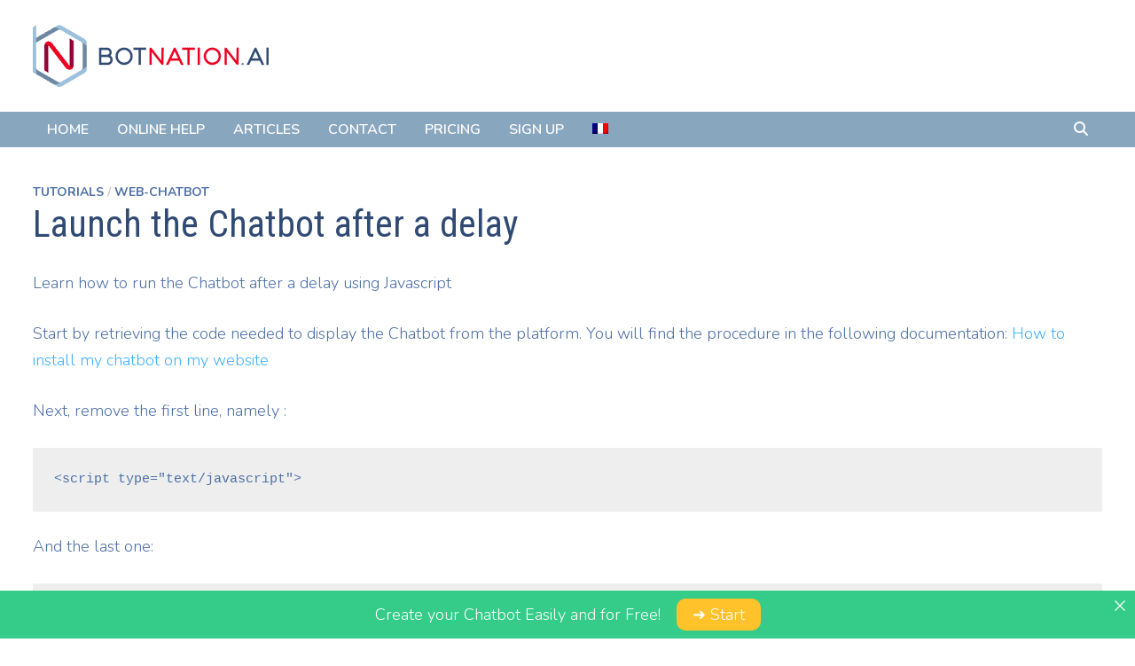

--- FILE ---
content_type: text/html; charset=UTF-8
request_url: https://botnation.ai/support/en/launch-the-chatbot-after-a-delay/
body_size: 13238
content:
<!doctype html>
<html lang="en-US">
<head>
	<meta charset="UTF-8">
	<meta name="viewport" content="width=device-width, initial-scale=1">
	<link rel="profile" href="https://gmpg.org/xfn/11">

	<meta name='robots' content='index, follow, max-image-preview:large, max-snippet:-1, max-video-preview:-1' />

	<!-- This site is optimized with the Yoast SEO plugin v26.8 - https://yoast.com/product/yoast-seo-wordpress/ -->
	<title>Launch the Chatbot after a delay - Botnation - Support</title>
	<link rel="canonical" href="https://botnation.ai/support/en/launch-the-chatbot-after-a-delay/" />
	<meta property="og:locale" content="en_US" />
	<meta property="og:type" content="article" />
	<meta property="og:title" content="Launch the Chatbot after a delay - Botnation - Support" />
	<meta property="og:description" content="Learn how to run the Chatbot after a delay using Javascript Start by retrieving the code needed to display the Chatbot from the platform. You will find the procedure in &hellip;" />
	<meta property="og:url" content="https://botnation.ai/support/en/launch-the-chatbot-after-a-delay/" />
	<meta property="og:site_name" content="Botnation - Support" />
	<meta property="article:published_time" content="2023-07-25T09:13:09+00:00" />
	<meta property="article:modified_time" content="2023-07-25T09:15:49+00:00" />
	<meta name="author" content="Cédric" />
	<meta name="twitter:card" content="summary_large_image" />
	<meta name="twitter:label1" content="Written by" />
	<meta name="twitter:data1" content="Cédric" />
	<meta name="twitter:label2" content="Est. reading time" />
	<meta name="twitter:data2" content="1 minute" />
	<script type="application/ld+json" class="yoast-schema-graph">{"@context":"https://schema.org","@graph":[{"@type":"Article","@id":"https://botnation.ai/support/en/launch-the-chatbot-after-a-delay/#article","isPartOf":{"@id":"https://botnation.ai/support/en/launch-the-chatbot-after-a-delay/"},"author":{"name":"Cédric","@id":"https://botnation.ai/support/en/#/schema/person/67a034edcfa41939eeba85363198b476"},"headline":"Launch the Chatbot after a delay","datePublished":"2023-07-25T09:13:09+00:00","dateModified":"2023-07-25T09:15:49+00:00","mainEntityOfPage":{"@id":"https://botnation.ai/support/en/launch-the-chatbot-after-a-delay/"},"wordCount":125,"publisher":{"@id":"https://botnation.ai/support/en/#organization"},"articleSection":["Tutorials","Web-Chatbot"],"inLanguage":"en-US"},{"@type":"WebPage","@id":"https://botnation.ai/support/en/launch-the-chatbot-after-a-delay/","url":"https://botnation.ai/support/en/launch-the-chatbot-after-a-delay/","name":"Launch the Chatbot after a delay - Botnation - Support","isPartOf":{"@id":"https://botnation.ai/support/en/#website"},"datePublished":"2023-07-25T09:13:09+00:00","dateModified":"2023-07-25T09:15:49+00:00","breadcrumb":{"@id":"https://botnation.ai/support/en/launch-the-chatbot-after-a-delay/#breadcrumb"},"inLanguage":"en-US","potentialAction":[{"@type":"ReadAction","target":["https://botnation.ai/support/en/launch-the-chatbot-after-a-delay/"]}]},{"@type":"BreadcrumbList","@id":"https://botnation.ai/support/en/launch-the-chatbot-after-a-delay/#breadcrumb","itemListElement":[{"@type":"ListItem","position":1,"name":"Home","item":"https://botnation.ai/support/en/"},{"@type":"ListItem","position":2,"name":"Launch the Chatbot after a delay"}]},{"@type":"WebSite","@id":"https://botnation.ai/support/en/#website","url":"https://botnation.ai/support/en/","name":"Botnation - Support","description":"","publisher":{"@id":"https://botnation.ai/support/en/#organization"},"potentialAction":[{"@type":"SearchAction","target":{"@type":"EntryPoint","urlTemplate":"https://botnation.ai/support/en/?s={search_term_string}"},"query-input":{"@type":"PropertyValueSpecification","valueRequired":true,"valueName":"search_term_string"}}],"inLanguage":"en-US"},{"@type":"Organization","@id":"https://botnation.ai/support/en/#organization","name":"Botnation - Support","url":"https://botnation.ai/support/en/","logo":{"@type":"ImageObject","inLanguage":"en-US","@id":"https://botnation.ai/support/en/#/schema/logo/image/","url":"https://botnation.ai/support/wp-content/uploads/2022/08/botnation-mini.png","contentUrl":"https://botnation.ai/support/wp-content/uploads/2022/08/botnation-mini.png","width":266,"height":70,"caption":"Botnation - Support"},"image":{"@id":"https://botnation.ai/support/en/#/schema/logo/image/"}},{"@type":"Person","@id":"https://botnation.ai/support/en/#/schema/person/67a034edcfa41939eeba85363198b476","name":"Cédric","image":{"@type":"ImageObject","inLanguage":"en-US","@id":"https://botnation.ai/support/en/#/schema/person/image/","url":"https://secure.gravatar.com/avatar/322865657f9976e3163135ea3b63e3f8d2561e595fa3beed7c05d6dbf58c0130?s=96&d=mm&r=g","contentUrl":"https://secure.gravatar.com/avatar/322865657f9976e3163135ea3b63e3f8d2561e595fa3beed7c05d6dbf58c0130?s=96&d=mm&r=g","caption":"Cédric"}}]}</script>
	<!-- / Yoast SEO plugin. -->


<link rel='dns-prefetch' href='//botnation.ai' />
<link rel='dns-prefetch' href='//fonts.googleapis.com' />
<link rel="alternate" type="application/rss+xml" title="Botnation - Support &raquo; Feed" href="https://botnation.ai/support/en/feed/" />
<link rel="alternate" type="application/rss+xml" title="Botnation - Support &raquo; Comments Feed" href="https://botnation.ai/support/en/comments/feed/" />
<link rel="alternate" title="oEmbed (JSON)" type="application/json+oembed" href="https://botnation.ai/support/en/wp-json/oembed/1.0/embed?url=https%3A%2F%2Fbotnation.ai%2Fsupport%2Fen%2Flaunch-the-chatbot-after-a-delay%2F" />
<link rel="alternate" title="oEmbed (XML)" type="text/xml+oembed" href="https://botnation.ai/support/en/wp-json/oembed/1.0/embed?url=https%3A%2F%2Fbotnation.ai%2Fsupport%2Fen%2Flaunch-the-chatbot-after-a-delay%2F&#038;format=xml" />
<style id='wp-img-auto-sizes-contain-inline-css' type='text/css'>
img:is([sizes=auto i],[sizes^="auto," i]){contain-intrinsic-size:3000px 1500px}
/*# sourceURL=wp-img-auto-sizes-contain-inline-css */
</style>
<style id='wp-emoji-styles-inline-css' type='text/css'>

	img.wp-smiley, img.emoji {
		display: inline !important;
		border: none !important;
		box-shadow: none !important;
		height: 1em !important;
		width: 1em !important;
		margin: 0 0.07em !important;
		vertical-align: -0.1em !important;
		background: none !important;
		padding: 0 !important;
	}
/*# sourceURL=wp-emoji-styles-inline-css */
</style>
<link rel='stylesheet' id='wp-block-library-css' href='https://botnation.ai/support/wp-includes/css/dist/block-library/style.min.css?ver=6.9' type='text/css' media='all' />
<style id='wp-block-table-inline-css' type='text/css'>
.wp-block-table{overflow-x:auto}.wp-block-table table{border-collapse:collapse;width:100%}.wp-block-table thead{border-bottom:3px solid}.wp-block-table tfoot{border-top:3px solid}.wp-block-table td,.wp-block-table th{border:1px solid;padding:.5em}.wp-block-table .has-fixed-layout{table-layout:fixed;width:100%}.wp-block-table .has-fixed-layout td,.wp-block-table .has-fixed-layout th{word-break:break-word}.wp-block-table.aligncenter,.wp-block-table.alignleft,.wp-block-table.alignright{display:table;width:auto}.wp-block-table.aligncenter td,.wp-block-table.aligncenter th,.wp-block-table.alignleft td,.wp-block-table.alignleft th,.wp-block-table.alignright td,.wp-block-table.alignright th{word-break:break-word}.wp-block-table .has-subtle-light-gray-background-color{background-color:#f3f4f5}.wp-block-table .has-subtle-pale-green-background-color{background-color:#e9fbe5}.wp-block-table .has-subtle-pale-blue-background-color{background-color:#e7f5fe}.wp-block-table .has-subtle-pale-pink-background-color{background-color:#fcf0ef}.wp-block-table.is-style-stripes{background-color:initial;border-collapse:inherit;border-spacing:0}.wp-block-table.is-style-stripes tbody tr:nth-child(odd){background-color:#f0f0f0}.wp-block-table.is-style-stripes.has-subtle-light-gray-background-color tbody tr:nth-child(odd){background-color:#f3f4f5}.wp-block-table.is-style-stripes.has-subtle-pale-green-background-color tbody tr:nth-child(odd){background-color:#e9fbe5}.wp-block-table.is-style-stripes.has-subtle-pale-blue-background-color tbody tr:nth-child(odd){background-color:#e7f5fe}.wp-block-table.is-style-stripes.has-subtle-pale-pink-background-color tbody tr:nth-child(odd){background-color:#fcf0ef}.wp-block-table.is-style-stripes td,.wp-block-table.is-style-stripes th{border-color:#0000}.wp-block-table.is-style-stripes{border-bottom:1px solid #f0f0f0}.wp-block-table .has-border-color td,.wp-block-table .has-border-color th,.wp-block-table .has-border-color tr,.wp-block-table .has-border-color>*{border-color:inherit}.wp-block-table table[style*=border-top-color] tr:first-child,.wp-block-table table[style*=border-top-color] tr:first-child td,.wp-block-table table[style*=border-top-color] tr:first-child th,.wp-block-table table[style*=border-top-color]>*,.wp-block-table table[style*=border-top-color]>* td,.wp-block-table table[style*=border-top-color]>* th{border-top-color:inherit}.wp-block-table table[style*=border-top-color] tr:not(:first-child){border-top-color:initial}.wp-block-table table[style*=border-right-color] td:last-child,.wp-block-table table[style*=border-right-color] th,.wp-block-table table[style*=border-right-color] tr,.wp-block-table table[style*=border-right-color]>*{border-right-color:inherit}.wp-block-table table[style*=border-bottom-color] tr:last-child,.wp-block-table table[style*=border-bottom-color] tr:last-child td,.wp-block-table table[style*=border-bottom-color] tr:last-child th,.wp-block-table table[style*=border-bottom-color]>*,.wp-block-table table[style*=border-bottom-color]>* td,.wp-block-table table[style*=border-bottom-color]>* th{border-bottom-color:inherit}.wp-block-table table[style*=border-bottom-color] tr:not(:last-child){border-bottom-color:initial}.wp-block-table table[style*=border-left-color] td:first-child,.wp-block-table table[style*=border-left-color] th,.wp-block-table table[style*=border-left-color] tr,.wp-block-table table[style*=border-left-color]>*{border-left-color:inherit}.wp-block-table table[style*=border-style] td,.wp-block-table table[style*=border-style] th,.wp-block-table table[style*=border-style] tr,.wp-block-table table[style*=border-style]>*{border-style:inherit}.wp-block-table table[style*=border-width] td,.wp-block-table table[style*=border-width] th,.wp-block-table table[style*=border-width] tr,.wp-block-table table[style*=border-width]>*{border-style:inherit;border-width:inherit}
/*# sourceURL=https://botnation.ai/support/wp-includes/blocks/table/style.min.css */
</style>
<style id='wp-block-table-theme-inline-css' type='text/css'>
.wp-block-table{margin:0 0 1em}.wp-block-table td,.wp-block-table th{word-break:normal}.wp-block-table :where(figcaption){color:#555;font-size:13px;text-align:center}.is-dark-theme .wp-block-table :where(figcaption){color:#ffffffa6}
/*# sourceURL=https://botnation.ai/support/wp-includes/blocks/table/theme.min.css */
</style>
<style id='global-styles-inline-css' type='text/css'>
:root{--wp--preset--aspect-ratio--square: 1;--wp--preset--aspect-ratio--4-3: 4/3;--wp--preset--aspect-ratio--3-4: 3/4;--wp--preset--aspect-ratio--3-2: 3/2;--wp--preset--aspect-ratio--2-3: 2/3;--wp--preset--aspect-ratio--16-9: 16/9;--wp--preset--aspect-ratio--9-16: 9/16;--wp--preset--color--black: #000000;--wp--preset--color--cyan-bluish-gray: #abb8c3;--wp--preset--color--white: #ffffff;--wp--preset--color--pale-pink: #f78da7;--wp--preset--color--vivid-red: #cf2e2e;--wp--preset--color--luminous-vivid-orange: #ff6900;--wp--preset--color--luminous-vivid-amber: #fcb900;--wp--preset--color--light-green-cyan: #7bdcb5;--wp--preset--color--vivid-green-cyan: #00d084;--wp--preset--color--pale-cyan-blue: #8ed1fc;--wp--preset--color--vivid-cyan-blue: #0693e3;--wp--preset--color--vivid-purple: #9b51e0;--wp--preset--gradient--vivid-cyan-blue-to-vivid-purple: linear-gradient(135deg,rgb(6,147,227) 0%,rgb(155,81,224) 100%);--wp--preset--gradient--light-green-cyan-to-vivid-green-cyan: linear-gradient(135deg,rgb(122,220,180) 0%,rgb(0,208,130) 100%);--wp--preset--gradient--luminous-vivid-amber-to-luminous-vivid-orange: linear-gradient(135deg,rgb(252,185,0) 0%,rgb(255,105,0) 100%);--wp--preset--gradient--luminous-vivid-orange-to-vivid-red: linear-gradient(135deg,rgb(255,105,0) 0%,rgb(207,46,46) 100%);--wp--preset--gradient--very-light-gray-to-cyan-bluish-gray: linear-gradient(135deg,rgb(238,238,238) 0%,rgb(169,184,195) 100%);--wp--preset--gradient--cool-to-warm-spectrum: linear-gradient(135deg,rgb(74,234,220) 0%,rgb(151,120,209) 20%,rgb(207,42,186) 40%,rgb(238,44,130) 60%,rgb(251,105,98) 80%,rgb(254,248,76) 100%);--wp--preset--gradient--blush-light-purple: linear-gradient(135deg,rgb(255,206,236) 0%,rgb(152,150,240) 100%);--wp--preset--gradient--blush-bordeaux: linear-gradient(135deg,rgb(254,205,165) 0%,rgb(254,45,45) 50%,rgb(107,0,62) 100%);--wp--preset--gradient--luminous-dusk: linear-gradient(135deg,rgb(255,203,112) 0%,rgb(199,81,192) 50%,rgb(65,88,208) 100%);--wp--preset--gradient--pale-ocean: linear-gradient(135deg,rgb(255,245,203) 0%,rgb(182,227,212) 50%,rgb(51,167,181) 100%);--wp--preset--gradient--electric-grass: linear-gradient(135deg,rgb(202,248,128) 0%,rgb(113,206,126) 100%);--wp--preset--gradient--midnight: linear-gradient(135deg,rgb(2,3,129) 0%,rgb(40,116,252) 100%);--wp--preset--font-size--small: 13px;--wp--preset--font-size--medium: 20px;--wp--preset--font-size--large: 36px;--wp--preset--font-size--x-large: 42px;--wp--preset--spacing--20: 0.44rem;--wp--preset--spacing--30: 0.67rem;--wp--preset--spacing--40: 1rem;--wp--preset--spacing--50: 1.5rem;--wp--preset--spacing--60: 2.25rem;--wp--preset--spacing--70: 3.38rem;--wp--preset--spacing--80: 5.06rem;--wp--preset--shadow--natural: 6px 6px 9px rgba(0, 0, 0, 0.2);--wp--preset--shadow--deep: 12px 12px 50px rgba(0, 0, 0, 0.4);--wp--preset--shadow--sharp: 6px 6px 0px rgba(0, 0, 0, 0.2);--wp--preset--shadow--outlined: 6px 6px 0px -3px rgb(255, 255, 255), 6px 6px rgb(0, 0, 0);--wp--preset--shadow--crisp: 6px 6px 0px rgb(0, 0, 0);}:where(.is-layout-flex){gap: 0.5em;}:where(.is-layout-grid){gap: 0.5em;}body .is-layout-flex{display: flex;}.is-layout-flex{flex-wrap: wrap;align-items: center;}.is-layout-flex > :is(*, div){margin: 0;}body .is-layout-grid{display: grid;}.is-layout-grid > :is(*, div){margin: 0;}:where(.wp-block-columns.is-layout-flex){gap: 2em;}:where(.wp-block-columns.is-layout-grid){gap: 2em;}:where(.wp-block-post-template.is-layout-flex){gap: 1.25em;}:where(.wp-block-post-template.is-layout-grid){gap: 1.25em;}.has-black-color{color: var(--wp--preset--color--black) !important;}.has-cyan-bluish-gray-color{color: var(--wp--preset--color--cyan-bluish-gray) !important;}.has-white-color{color: var(--wp--preset--color--white) !important;}.has-pale-pink-color{color: var(--wp--preset--color--pale-pink) !important;}.has-vivid-red-color{color: var(--wp--preset--color--vivid-red) !important;}.has-luminous-vivid-orange-color{color: var(--wp--preset--color--luminous-vivid-orange) !important;}.has-luminous-vivid-amber-color{color: var(--wp--preset--color--luminous-vivid-amber) !important;}.has-light-green-cyan-color{color: var(--wp--preset--color--light-green-cyan) !important;}.has-vivid-green-cyan-color{color: var(--wp--preset--color--vivid-green-cyan) !important;}.has-pale-cyan-blue-color{color: var(--wp--preset--color--pale-cyan-blue) !important;}.has-vivid-cyan-blue-color{color: var(--wp--preset--color--vivid-cyan-blue) !important;}.has-vivid-purple-color{color: var(--wp--preset--color--vivid-purple) !important;}.has-black-background-color{background-color: var(--wp--preset--color--black) !important;}.has-cyan-bluish-gray-background-color{background-color: var(--wp--preset--color--cyan-bluish-gray) !important;}.has-white-background-color{background-color: var(--wp--preset--color--white) !important;}.has-pale-pink-background-color{background-color: var(--wp--preset--color--pale-pink) !important;}.has-vivid-red-background-color{background-color: var(--wp--preset--color--vivid-red) !important;}.has-luminous-vivid-orange-background-color{background-color: var(--wp--preset--color--luminous-vivid-orange) !important;}.has-luminous-vivid-amber-background-color{background-color: var(--wp--preset--color--luminous-vivid-amber) !important;}.has-light-green-cyan-background-color{background-color: var(--wp--preset--color--light-green-cyan) !important;}.has-vivid-green-cyan-background-color{background-color: var(--wp--preset--color--vivid-green-cyan) !important;}.has-pale-cyan-blue-background-color{background-color: var(--wp--preset--color--pale-cyan-blue) !important;}.has-vivid-cyan-blue-background-color{background-color: var(--wp--preset--color--vivid-cyan-blue) !important;}.has-vivid-purple-background-color{background-color: var(--wp--preset--color--vivid-purple) !important;}.has-black-border-color{border-color: var(--wp--preset--color--black) !important;}.has-cyan-bluish-gray-border-color{border-color: var(--wp--preset--color--cyan-bluish-gray) !important;}.has-white-border-color{border-color: var(--wp--preset--color--white) !important;}.has-pale-pink-border-color{border-color: var(--wp--preset--color--pale-pink) !important;}.has-vivid-red-border-color{border-color: var(--wp--preset--color--vivid-red) !important;}.has-luminous-vivid-orange-border-color{border-color: var(--wp--preset--color--luminous-vivid-orange) !important;}.has-luminous-vivid-amber-border-color{border-color: var(--wp--preset--color--luminous-vivid-amber) !important;}.has-light-green-cyan-border-color{border-color: var(--wp--preset--color--light-green-cyan) !important;}.has-vivid-green-cyan-border-color{border-color: var(--wp--preset--color--vivid-green-cyan) !important;}.has-pale-cyan-blue-border-color{border-color: var(--wp--preset--color--pale-cyan-blue) !important;}.has-vivid-cyan-blue-border-color{border-color: var(--wp--preset--color--vivid-cyan-blue) !important;}.has-vivid-purple-border-color{border-color: var(--wp--preset--color--vivid-purple) !important;}.has-vivid-cyan-blue-to-vivid-purple-gradient-background{background: var(--wp--preset--gradient--vivid-cyan-blue-to-vivid-purple) !important;}.has-light-green-cyan-to-vivid-green-cyan-gradient-background{background: var(--wp--preset--gradient--light-green-cyan-to-vivid-green-cyan) !important;}.has-luminous-vivid-amber-to-luminous-vivid-orange-gradient-background{background: var(--wp--preset--gradient--luminous-vivid-amber-to-luminous-vivid-orange) !important;}.has-luminous-vivid-orange-to-vivid-red-gradient-background{background: var(--wp--preset--gradient--luminous-vivid-orange-to-vivid-red) !important;}.has-very-light-gray-to-cyan-bluish-gray-gradient-background{background: var(--wp--preset--gradient--very-light-gray-to-cyan-bluish-gray) !important;}.has-cool-to-warm-spectrum-gradient-background{background: var(--wp--preset--gradient--cool-to-warm-spectrum) !important;}.has-blush-light-purple-gradient-background{background: var(--wp--preset--gradient--blush-light-purple) !important;}.has-blush-bordeaux-gradient-background{background: var(--wp--preset--gradient--blush-bordeaux) !important;}.has-luminous-dusk-gradient-background{background: var(--wp--preset--gradient--luminous-dusk) !important;}.has-pale-ocean-gradient-background{background: var(--wp--preset--gradient--pale-ocean) !important;}.has-electric-grass-gradient-background{background: var(--wp--preset--gradient--electric-grass) !important;}.has-midnight-gradient-background{background: var(--wp--preset--gradient--midnight) !important;}.has-small-font-size{font-size: var(--wp--preset--font-size--small) !important;}.has-medium-font-size{font-size: var(--wp--preset--font-size--medium) !important;}.has-large-font-size{font-size: var(--wp--preset--font-size--large) !important;}.has-x-large-font-size{font-size: var(--wp--preset--font-size--x-large) !important;}
/*# sourceURL=global-styles-inline-css */
</style>

<style id='classic-theme-styles-inline-css' type='text/css'>
/*! This file is auto-generated */
.wp-block-button__link{color:#fff;background-color:#32373c;border-radius:9999px;box-shadow:none;text-decoration:none;padding:calc(.667em + 2px) calc(1.333em + 2px);font-size:1.125em}.wp-block-file__button{background:#32373c;color:#fff;text-decoration:none}
/*# sourceURL=/wp-includes/css/classic-themes.min.css */
</style>
<link rel='stylesheet' id='announcer-css-css' href='https://botnation.ai/support/wp-content/plugins/announcer-pro/public/css/style.css?ver=6.1' type='text/css' media='all' />
<link rel='stylesheet' id='animate-css-css' href='https://botnation.ai/support/wp-content/plugins/announcer-pro/public/css/animate.min.css?ver=6.1' type='text/css' media='all' />
<link rel='stylesheet' id='wpml-menu-item-0-css' href='https://botnation.ai/support/wp-content/plugins/sitepress-multilingual-cms/templates/language-switchers/menu-item/style.min.css?ver=1' type='text/css' media='all' />
<link rel='stylesheet' id='ez-toc-css' href='https://botnation.ai/support/wp-content/plugins/easy-table-of-contents/assets/css/screen.min.css?ver=2.0.80' type='text/css' media='all' />
<style id='ez-toc-inline-css' type='text/css'>
div#ez-toc-container .ez-toc-title {font-size: 120%;}div#ez-toc-container .ez-toc-title {font-weight: 500;}div#ez-toc-container ul li , div#ez-toc-container ul li a {font-size: 95%;}div#ez-toc-container ul li , div#ez-toc-container ul li a {font-weight: 500;}div#ez-toc-container nav ul ul li {font-size: 90%;}.ez-toc-box-title {font-weight: bold; margin-bottom: 10px; text-align: center; text-transform: uppercase; letter-spacing: 1px; color: #666; padding-bottom: 5px;position:absolute;top:-4%;left:5%;background-color: inherit;transition: top 0.3s ease;}.ez-toc-box-title.toc-closed {top:-25%;}
/*# sourceURL=ez-toc-inline-css */
</style>
<link rel='stylesheet' id='font-awesome-css' href='https://botnation.ai/support/wp-content/themes/bam-pro/assets/fonts/css/all.min.css?ver=6.7.2' type='text/css' media='all' />
<link rel='stylesheet' id='bam-style-css' href='https://botnation.ai/support/wp-content/themes/bam-pro/style.css?ver=1.4.3' type='text/css' media='all' />
<link rel='stylesheet' id='bam-google-fonts-css' href='https://fonts.googleapis.com/css?family=Nunito%3A100%2C200%2C300%2C400%2C500%2C600%2C700%2C800%2C900%2C100i%2C200i%2C300i%2C400i%2C500i%2C600i%2C700i%2C800i%2C900i|Roboto+Condensed%3A100%2C200%2C300%2C400%2C500%2C600%2C700%2C800%2C900%2C100i%2C200i%2C300i%2C400i%2C500i%2C600i%2C700i%2C800i%2C900i%26subset%3Dlatin' type='text/css' media='all' />
<link rel='stylesheet' id='wp-block-paragraph-css' href='https://botnation.ai/support/wp-includes/blocks/paragraph/style.min.css?ver=6.9' type='text/css' media='all' />
<link rel='stylesheet' id='wp-block-preformatted-css' href='https://botnation.ai/support/wp-includes/blocks/preformatted/style.min.css?ver=6.9' type='text/css' media='all' />
<link rel='stylesheet' id='yarppRelatedCss-css' href='https://botnation.ai/support/wp-content/plugins/yet-another-related-posts-plugin/style/related.css?ver=5.30.11' type='text/css' media='all' />
<script type="text/javascript" id="wpml-cookie-js-extra">
/* <![CDATA[ */
var wpml_cookies = {"wp-wpml_current_language":{"value":"en","expires":1,"path":"/"}};
var wpml_cookies = {"wp-wpml_current_language":{"value":"en","expires":1,"path":"/"}};
//# sourceURL=wpml-cookie-js-extra
/* ]]> */
</script>
<script type="text/javascript" src="https://botnation.ai/support/wp-content/plugins/sitepress-multilingual-cms/res/js/cookies/language-cookie.js?ver=486900" id="wpml-cookie-js" defer="defer" data-wp-strategy="defer"></script>
<script type="text/javascript" src="https://botnation.ai/support/wp-includes/js/jquery/jquery.min.js?ver=3.7.1" id="jquery-core-js"></script>
<script type="text/javascript" src="https://botnation.ai/support/wp-includes/js/jquery/jquery-migrate.min.js?ver=3.4.1" id="jquery-migrate-js"></script>
<script type="text/javascript" src="https://botnation.ai/support/wp-content/plugins/announcer-pro/public/js/script.js?ver=6.1" id="announcer-js-js"></script>
<script type="text/javascript" id="ancr-visitor-conditions-js-extra">
/* <![CDATA[ */
var ancr_wp_props = {"is_user_logged_in":"","user_roles":[],"user_id":"0"};
//# sourceURL=ancr-visitor-conditions-js-extra
/* ]]> */
</script>
<script type="text/javascript" src="https://botnation.ai/support/wp-content/plugins/announcer-pro/includes/visitor-conditions/js/script-front.js?ver=6.1" id="ancr-visitor-conditions-js"></script>
<link rel="https://api.w.org/" href="https://botnation.ai/support/en/wp-json/" /><link rel="alternate" title="JSON" type="application/json" href="https://botnation.ai/support/en/wp-json/wp/v2/posts/4644" /><link rel="EditURI" type="application/rsd+xml" title="RSD" href="https://botnation.ai/support/xmlrpc.php?rsd" />
<meta name="generator" content="WordPress 6.9" />
<link rel='shortlink' href='https://botnation.ai/support/en/?p=4644' />
<meta name="generator" content="WPML ver:4.8.6 stt:1,4;" />
		<style type="text/css">
					.site-title,
			.site-description {
				position: absolute;
				clip: rect(1px, 1px, 1px, 1px);
				display: none;
			}
				</style>
				<style type="text/css" id="wp-custom-css">
			/* suppression info post recommandes */
.related-post-meta {
display: none;
}
blockquote  {
	border-left: 4px solid #E80E65 !important;
}

.single .entry-title {
	font-size: 42px;
}
strong {
	font-weight: 700;
}

h3 {
	color: #304a73 !important;
}

.page-title {
	font-family: nunito;
	font-weight: 300 !important;
	font-size: 24px !important;
	color: #99B7E8 !important;
	border-bottom: 1px solid #D1E4FF !important;
}
qcd:hover {
    cursor: pointer;
}
.qcd {
background: #1fb8fc;
    border: solid 2px #1fb8fc;
    color: #ffffff;
    font-weight: 600;
    text-transform: uppercase;
    letter-spacing: 2px;
    font-size: 14px;
    padding: 8px 17px;
    border-radius: 4px;
	font-family: "Roboto Condensed",sans-serif;
	display: inline-block;
}
table, th, td, tr {
    border: none !important;
}

/*..qcd {
background: #1fb8fc;
    border: solid 2px #1fb8fc;
    color: #ffffff;
    font-weight: 400;
    letter-spacing: 1px;
    font-size: 24px;
    padding: 10px 19px 19px 19px;
    border-radius: 10px;
	line-height: 130%;
	font-family: "Roboto Condensed",sans-serif;
	display: inline-block;
}	
	

	
.qcd:hover {
    cursor: pointer;
}	*/
.cbg {
background: #3DD659;
    border: solid 2px #3DD659;
    color: #ffffff;
    font-weight: 600;
    letter-spacing: 1px;
    font-size: 14px;
    padding: 4px 13px;
    border-radius: 20px;
	font-family: "Roboto Condensed",sans-serif;
	display:inline-block;
	position: relative;
	top: -14px;
	
}		

.cartouche_main {
  
  border-radius: 10px;
  border: 1px solid #E5E5DD;
	padding: 16px;
	margin-top: 10px;
	margin-bottom: 20px;
	width: 740px;
	display: flex;

}	
	
	.BN_AI_Log	{
		width: 254px !important;
padding-top: 16px;
	}

	.BN_AI_Log	img {
		max-width: 254px !important;
height: 174px !important;
	}
		
	
.avis {
padding: 16px 16px 0 16px;


}
	
.styles_Wrapper_A .styles_Wrapper_B {
		display: flex;
		
	}
.avatar_avis {
	background-color: #fddce5;
	display: flex;
    align-items: center;
    justify-content: center;
    border-radius: 50%;
	}
	
.typo_avatar {
	  color: black;
		font-family: Arial,sans-serif;
		font-weight: 700;
		line-height: 120%;
		font-size: 16px;
		letter-spacing: -0.176px;
		}
.typo_name {
			color: black;
		font-family: Arial,sans-serif;
		font-weight: 700;
		line-height: 120%;
		font-size: 14px;
		letter-spacing: -0.154px;
	text-align: left;
		}
	
.cartouche_name {
	height: auto;
    display: flex;
    flex-direction: column;
    row-gap: 4px;
    align-self: center;
    overflow: hidden;
	margin-left: 8px;
	}
	
.typo_avis {
		color: #696A6A;
		font-family: Arial,sans-serif;
		font-weight: 400;
		line-height: 140%;
		font-size: 14px;
		letter-spacing: -0.154px;
		}
.style_avis {
		    display: flex;
	}

.typo_localisation {
	display: flex;
    align-items: center;
	margin-left: 16px;
	font-family: Arial,sans-serif;
	color: #696A6A;
	font-weight: 400;
	line-height: 120%;
	font-size: 14px;
	letter-spacing: -0.154px;
}
.typo_localisation span { 
		margin-left: 6px;
		}
	
.separ_avis {
	margin-top: 16px;
	display: block;
    height: 1px;
    border: 0;
    padding: 0;
    outline: none;
	background-color: #E5E5DD;
		margin-bottom: 0px !important;
	}
	
.styles_review {
    margin-top: 16px;
	margin-bottom: 0px;
	text-align: left;
	padding-bottom: 0px;
	}
	
	
.star_rating img{
	height: 20px;
	margin-top: 0px;
	
}
	
.typo_tittle_review {
		color: black;
		font-family: Arial,sans-serif;
		font-weight: 700;
		line-height: 120%;
		font-size: 18px;
		letter-spacing: -0.198px;
	  	margin: 16px 0px !important;
		
	}

.typo_body_review {
	
		color: black;
		font-family: Arial,sans-serif;
		font-weight: 400;
		line-height: 120%;
		font-size: 16px;
		letter-spacing: -0.176px;
	margin: 0 0 12px 0 !important;
		
	}
.yarpp-thumbnail {
border: none !important;
height: 300px !important;
overflow: hidden;
}

.yarpp-thumbnail-title {
max-height: 100% !important;
}

.bobby {
	  border: 1px solid #C4CCD3;
}

		</style>
		
		<style type="text/css" id="theme-custom-css">
			/* Color CSS */
                
                    blockquote {
                        border-left: 4px solid #4d6fa5;
                    }

                    button,
                    input[type="button"],
                    input[type="reset"],
                    input[type="submit"],
                    .wp-block-search .wp-block-search__button {
                        background: #4d6fa5;
                    }

                    .bam-readmore {
                        background: #4d6fa5;
                    }

                    .site-title a, .site-description {
                        color: #4d6fa5;
                    }

                    .site-header.default-style .main-navigation ul li a:hover {
                        color: #4d6fa5;
                    }

                    .site-header.default-style .main-navigation ul ul li a:hover {
                        background: #4d6fa5;
                    }

                    .site-header.default-style .main-navigation .current_page_item > a,
                    .site-header.default-style .main-navigation .current-menu-item > a,
                    .site-header.default-style .main-navigation .current_page_ancestor > a,
                    .site-header.default-style .main-navigation .current-menu-ancestor > a {
                        color: #4d6fa5;
                    }

                    .site-header.horizontal-style .main-navigation ul li a:hover {
                        color: #4d6fa5;
                    }

                    .site-header.horizontal-style .main-navigation ul ul li a:hover {
                        background: #4d6fa5;
                    }

                    .site-header.horizontal-style .main-navigation .current_page_item > a,
                    .site-header.horizontal-style .main-navigation .current-menu-item > a,
                    .site-header.horizontal-style .main-navigation .current_page_ancestor > a,
                    .site-header.horizontal-style .main-navigation .current-menu-ancestor > a {
                        color: #4d6fa5;
                    }

                    .posts-navigation .nav-previous a:hover,
                    .posts-navigation .nav-next a:hover {
                        color: #4d6fa5;
                    }

                    .post-navigation .nav-previous .post-title:hover,
                    .post-navigation .nav-next .post-title:hover {
                        color: #4d6fa5;
                    }

                    .pagination .page-numbers.current {
                        background: #4d6fa5;
                        border: 1px solid #4d6fa5;
                        color: #ffffff;
                    }
                      
                    .pagination a.page-numbers:hover {
                        background: #4d6fa5;
                        border: 1px solid #4d6fa5;
                    }

                    .widget a:hover,
                    .widget ul li a:hover {
                        color: #4d6fa5;
                    }

                    .widget-title a:hover {
                        color: #4d6fa5;
                    }

                    .bm-wts-s2 .widgettitle, 
                    .bm-wts-s2 .is-style-bam-widget-title,
                    .bm-wts-s2 .widget-title,
                    .bm-wts-s3 .widgettitle,
                    .bm-wts-s3 .is-style-bam-widget-title,
                    .bm-wts-s3 .widget-title,
                    .bm-wts-s4 .bwt-container {
                        border-bottom-color: #4d6fa5;
                    }

                    .bm-wts-s4 .widget-title {
                        background-color: #4d6fa5; 
                    }

                    li.bm-tab.th-ui-state-active a {
                        border-bottom: 1px solid #4d6fa5;
                    }

                    .footer-widget-area .widget a:hover {
                        color: #4d6fa5;
                    }

                    .bms-title a:hover {
                        color: #4d6fa5;
                    }

                    .bmb-entry-title a:hover,
                    .bmw-grid-post .entry-title a:hover,
                    .bam-entry .entry-title a:hover {
                        color: #4d6fa5;
                    }

                    .related-post-meta a:hover,
                    .entry-meta a:hover {
                        color: #4d6fa5;
                    }

                    .related-post-meta .byline a:hover,
                    .entry-meta .byline a:hover {
                        color: #4d6fa5;
                    }

                    .cat-links a {
                        color: #4d6fa5;
                    }

                    .cat-links.boxed a {
                        background: #4d6fa5;
                    }

                    .tags-links a:hover {
                        background: #4d6fa5;
                    }

                    .related-post-title a:hover {
                        color: #4d6fa5;
                    }

                    .author-posts-link:hover {
                        color: #4d6fa5;
                    }

                    .comment-author a {
                        color: #4d6fa5;
                    }

                    .comment-metadata a:hover,
                    .comment-metadata a:focus,
                    .pingback .comment-edit-link:hover,
                    .pingback .comment-edit-link:focus {
                        color: #4d6fa5;
                    }

                    .comment-reply-link:hover,
                    .comment-reply-link:focus {
                        background: #4d6fa5;
                    }

                    .comment-notes a:hover,
                    .comment-awaiting-moderation a:hover,
                    .logged-in-as a:hover,
                    .form-allowed-tags a:hover {
                        color: #4d6fa5;
                    }

                    .required {
                        color: #4d6fa5;
                    }

                    .comment-reply-title small a:before {
                        color: #4d6fa5;
                    }

                    .wp-block-quote {
                        border-left: 4px solid #4d6fa5;
                    }

                    .wp-block-quote[style*="text-align:right"], .wp-block-quote[style*="text-align: right"] {
                        border-right: 4px solid #4d6fa5;
                    }

                    .site-info a:hover {
                        color: #4d6fa5;
                    }

                    #bam-tags a, .widget_tag_cloud .tagcloud a {
                        background: #4d6fa5;
                    }

                    .bmajax-btn:hover {
                        background: #4d6fa5;
                        border: 1px solid #4d6fa5;
                    }

                    .bam-edit-link .post-edit-link {
                        background: #4d6fa5;
                    }

                    .bmw-spinner div {
                        background: #4d6fa5;
                    }

                    a.bm-viewall:hover {
                        color: #4d6fa5;
                    }

                    .footer-widget-area .related-post-meta .byline a:hover, 
                    .footer-widget-area .entry-meta .byline a:hover {
                        color: #4d6fa5;
                    }

                    .footer-menu-container ul li a:hover {
                        color: #4d6fa5;
                    }

                
                    .page-content a,
                    .entry-content a {
                        color: #3cb1ff;
                    }
                
                    .page-content a:hover,
                    .entry-content a:hover {
                        color: #304a73;
                    }
                
                    button:hover,
                    input[type="button"]:hover,
                    input[type="reset"]:hover,
                    input[type="submit"]:hover,
                    .wp-block-search .wp-block-search__button:hover,
                    .bam-readmore:hover {
                        background: #9e9e9e;
                    }
                
                    body.boxed-layout.custom-background,
                    body.boxed-layout {
                        background-color: #ffffff;
                    }
                
                    body.boxed-layout.custom-background.separate-containers,
                    body.boxed-layout.separate-containers {
                        background-color: #dddddd;
                    }
                
                    body.wide-layout.custom-background.separate-containers,
                    body.wide-layout.separate-containers {
                        background-color: #eeeeee;
                    }
                
                    .bam-block a,
                    .widget a,
                    .widget ul li a,
                    .bmw-grid-post .entry-title a,
                    .bm-tabs-wdt .bm-tab-anchor,
                    .bmajax-btn,
                    .post-navigation .nav-previous .post-title, .post-navigation .nav-next .post-title,
                    .author-posts-link, .author-posts-link:visited,
                    .pagination .page-numbers,
                    #commentform a,
                    .bmw-grid-post h3.entry-title a {
                        color: #9e9e9e;
                    }
                /* Header CSS */
                    .site-logo-image img {
                        max-width: 500px;
                    }
                
                        .site-header.default-style .main-navigation ul li a, .site-header.default-style .bam-search-button-icon, .site-header.default-style .menu-toggle { line-height: 40px; }
                        .site-header.default-style .main-navigation ul ul li a { line-height: 1.3; }
                        .site-header.default-style .bam-search-box-container { top: 40px }
                    
                        .site-header.default-style .main-navigation { background: #89a6bf; }
                    /* Typography CSS */body, button, input, select, optgroup, textarea{font-family:Nunito;font-weight:300;line-height:1;color:#4d6fa5;}h1, h2, h3, h4, h5, h6, .site-title, .bam-entry .entry-title a, .widget-title, .is-style-bam-widget-title, .bm-blog-section-title, .entry-title, .related-section-title, .related-post-title a, .single .entry-title, .archive .page-title{font-weight:400;line-height:1;color:#304a73;}h3{color:#304a73;}.page-entry-title{font-family:Nunito;font-weight:200;font-size:48px;color:#99b7e8;}/* Footer CSS */
                    .footer-widget-area {
                        background: #ffffff;
                    }
                
                    .footer-widget-area .widget-title,
                    .footer-widget-area .widget {
                        color: #000000;
                    }
                
                    .footer-widget-area .widget a {
                        color: #000000;
                    }
                
                    .site-info {
                        background: #89a6bf;
                    }		</style>

	<link rel='stylesheet' id='pgntn_stylesheet-css' href='https://botnation.ai/support/wp-content/plugins/pagination/css/nav-style.css?ver=1.2.7' type='text/css' media='all' />
</head>

<body class="wp-singular post-template-default single single-post postid-4644 single-format-standard wp-custom-logo wp-embed-responsive wp-theme-bam-pro boxed-layout no-sidebar one-container bm-wts-s1 bam-post-style-1">



<div id="page" class="site">
	<a class="skip-link screen-reader-text" href="#content">Skip to content</a>

	
	


<header id="masthead" class="site-header default-style">

    
    

<div id="site-header-inner" class="clearfix container left-logo">

    <div class="site-branding">
    <div class="site-branding-inner">

                    <div class="site-logo-image"><a href="https://botnation.ai/support/en/" class="custom-logo-link" rel="home"><img width="266" height="70" src="https://botnation.ai/support/wp-content/uploads/2022/08/botnation-mini.png" class="custom-logo" alt="botnation" decoding="async" /></a></div>
        
        <div class="site-branding-text">
                            <p class="site-title"><a href="https://botnation.ai/support/en/" rel="home">Botnation &#8211; Support</a></p>
                        </div><!-- .site-branding-text -->

    </div><!-- .site-branding-inner -->
</div><!-- .site-branding -->
        
</div><!-- #site-header-inner -->



<nav id="site-navigation" class="main-navigation">

    <div id="site-navigation-inner" class="container align-left show-search">
        
        <div class="menu-menu-en-container"><ul id="primary-menu" class="menu"><li id="menu-item-43" class="menu-item menu-item-type-custom menu-item-object-custom menu-item-43"><a href="/en/">Home</a></li>
<li id="menu-item-3101" class="menu-item menu-item-type-custom menu-item-object-custom menu-item-3101"><a href="/support/en/">Online Help</a></li>
<li id="menu-item-2462" class="menu-item menu-item-type-custom menu-item-object-custom menu-item-2462"><a href="/site/en/">Articles</a></li>
<li id="menu-item-1317" class="menu-item menu-item-type-custom menu-item-object-custom menu-item-1317"><a href="/en/contact.html">Contact</a></li>
<li id="menu-item-1316" class="menu-item menu-item-type-custom menu-item-object-custom menu-item-1316"><a href="/en/chatbot-pricing.html">Pricing</a></li>
<li id="menu-item-1318" class="menu-item menu-item-type-custom menu-item-object-custom menu-item-1318"><a href="https://start.botnation.ai/login">Sign Up</a></li>
<li id="menu-item-wpml-ls-17-fr" class="menu-item wpml-ls-slot-17 wpml-ls-item wpml-ls-item-fr wpml-ls-menu-item wpml-ls-first-item wpml-ls-last-item menu-item-type-wpml_ls_menu_item menu-item-object-wpml_ls_menu_item menu-item-wpml-ls-17-fr"><a href="https://botnation.ai/support/fr/lancer-le-chatbot-apres-un-delai/" title="Switch to French" aria-label="Switch to French" role="menuitem"><img
            class="wpml-ls-flag"
            src="https://botnation.ai/support/wp-content/plugins/sitepress-multilingual-cms/res/flags/fr.png"
            alt="French"
            
            
    /></a></li>
</ul></div><div class="bam-search-button-icon">
    <i class="fas fa-search" aria-hidden="true"></i></div>
<div class="bam-search-box-container">
    <div class="bam-search-box">
        <form role="search" method="get" class="search-form" action="https://botnation.ai/support/en/">
				<label>
					<span class="screen-reader-text">Search for:</span>
					<input type="search" class="search-field" placeholder="Search &hellip;" value="" name="s" />
				</label>
				<input type="submit" class="search-submit" value="Search" />
			</form>    </div><!-- th-search-box -->
</div><!-- .th-search-box-container -->
        
        <button class="menu-toggle" aria-controls="primary-menu" aria-expanded="false" data-toggle-target=".mobile-dropdown > .mobile-navigation">
            <i class="fas fa-bars"></i>
                        Menu        </button>
        
    </div><!-- .container -->
    
</nav><!-- #site-navigation -->
<div class="mobile-dropdown bam-mobile-dropdown">
    <nav class="mobile-navigation">
        <div class="menu-menu-en-container"><ul id="primary-menu-mobile" class="menu"><li class="menu-item menu-item-type-custom menu-item-object-custom menu-item-43"><a href="/en/">Home</a></li>
<li class="menu-item menu-item-type-custom menu-item-object-custom menu-item-3101"><a href="/support/en/">Online Help</a></li>
<li class="menu-item menu-item-type-custom menu-item-object-custom menu-item-2462"><a href="/site/en/">Articles</a></li>
<li class="menu-item menu-item-type-custom menu-item-object-custom menu-item-1317"><a href="/en/contact.html">Contact</a></li>
<li class="menu-item menu-item-type-custom menu-item-object-custom menu-item-1316"><a href="/en/chatbot-pricing.html">Pricing</a></li>
<li class="menu-item menu-item-type-custom menu-item-object-custom menu-item-1318"><a href="https://start.botnation.ai/login">Sign Up</a></li>
<li class="menu-item wpml-ls-slot-17 wpml-ls-item wpml-ls-item-fr wpml-ls-menu-item wpml-ls-first-item wpml-ls-last-item menu-item-type-wpml_ls_menu_item menu-item-object-wpml_ls_menu_item menu-item-wpml-ls-17-fr"><a href="https://botnation.ai/support/fr/lancer-le-chatbot-apres-un-delai/" title="Switch to French" aria-label="Switch to French" role="menuitem"><img
            class="wpml-ls-flag"
            src="https://botnation.ai/support/wp-content/plugins/sitepress-multilingual-cms/res/flags/fr.png"
            alt="French"
            
            
    /></a></li>
</ul></div>    </nav>
</div>

    
         
</header><!-- #masthead -->


	
	<div id="content" class="site-content">
		<div class="container">

	
	<div id="primary" class="content-area">

		
		<main id="main" class="site-main">

			
			
<article id="post-4644" class="bam-single-post post-4644 post type-post status-publish format-standard hentry category-tutorials category-web-chatbot-en">

	
	<div class="category-list">
		<span class="cat-links"><a href="https://botnation.ai/support/en/tutorials/" rel="category tag">Tutorials</a> / <a href="https://botnation.ai/support/en/web-chatbot-en/" rel="category tag">Web-Chatbot</a></span>	</div><!-- .category-list -->

	<header class="entry-header">
		<h1 class="entry-title">Launch the Chatbot after a delay</h1>			<div class="entry-meta">
							</div><!-- .entry-meta -->
			</header><!-- .entry-header -->

	
	<div class="entry-content">
		
<p>Learn how to run the Chatbot after a delay using Javascript</p>



<p>Start by retrieving the code needed to display the Chatbot from the platform. You will find the procedure in the following documentation: <a href="https://botnation.ai/support/en/how-to-install-my-chatbot-on-my-website/">How to install my chatbot on my website</a></p>



<p>Next, remove the first line, namely :</p>



<pre class="wp-block-preformatted">&lt;script type="text/javascript"&gt;</pre>



<p>And the last one:</p>



<pre class="wp-block-preformatted">&lt;/script></pre>



<p>Insert the resulting code into a Javascript function:</p>



<pre class="wp-block-preformatted">function launchChatbot() {<br>  (window as any).chatboxSettings = {<br>  appKey: 'xxxx',<br>  websiteId: 'xxx',<br> language: 'fr',<br>  ...<br>  };<br><br>  (function (d, s, id) {<br>  let js: any, fjs = d.getElementsByTagName(s)[0];<br>  if (d.getElementById(id)) {<br>  return;<br>  }<br>  js = d.createElement(s);<br>  js.id = id;<br>  js.src = 'https://cbassets.botnation.ai/js/widget.js';<br>  js.async = true;<br>  fjs.parentNode.insertBefore(js, fjs);<br>  }(document, 'script', 'chatbox-jssdk'));<br>}</pre>



<p>This newly created function will launch the bot as soon as you call it. You can execute it when a button is clicked, after a certain delay or following any other Javascript action.</p>



<p>Example of Chatbot execution (via the launchChat function we&#8217;ve just created) following a 10s delay (10000ms):</p>



<pre class="wp-block-preformatted">setTimeout(launchChatbot, 10000);</pre>



<p><strong>Plus:</strong><br>&#8211; <a href="https://botnation.ai/support/en/how-to-install-my-chatbot-on-my-website/">How to install my chatbot on my website</a></p>


<div class='yarpp yarpp-related yarpp-related-website yarpp-template-list'>
<!-- YARPP List -->
<h3>Publications similaires :</h3><ol>
<li><a href="https://botnation.ai/support/en/set-launch-times-for-my-web-chatbot/" rel="bookmark" title="Set launch times for my web chatbot">Set launch times for my web chatbot</a></li>
<li><a href="https://botnation.ai/support/en/add-a-delay-between-2-messages-%e2%8f%b0/" rel="bookmark" title="Add a delay between 2 messages ⏰">Add a delay between 2 messages ⏰</a></li>
<li><a href="https://botnation.ai/support/en/why-is-the-gps-of-my-web-chatbot-less-accurate-than-that-of-my-mobile-chatbot/" rel="bookmark" title="Why is the GPS of my Web Chatbot less accurate than that of my Mobile Chatbot?">Why is the GPS of my Web Chatbot less accurate than that of my Mobile Chatbot?</a></li>
<li><a href="https://botnation.ai/support/en/sending-a-file-to-the-chatbot-web-chatbot/" rel="bookmark" title="Sending a file to the chatbot (Web Chatbot)">Sending a file to the chatbot (Web Chatbot)</a></li>
</ol>
</div>
	</div><!-- .entry-content -->

	
	<footer class="entry-footer">
			</footer><!-- .entry-footer -->

	<div class="bm-social-sharing bm-social-bottom"><a class="bm-share bm-share-facebook" href="https://www.facebook.com/sharer/sharer.php?u=https%3A%2F%2Fbotnation.ai%2Fsupport%2Fen%2Flaunch-the-chatbot-after-a-delay%2F" area-label="Share on Facebook" onclick="bamSocialSharingHandler( this.href );return false;" target="_blank"><i class="fab fa-facebook"></i>Share</a><a class="bm-share bm-share-twitter" href="https://twitter.com/intent/tweet?text=Launch%20the%20Chatbot%20after%20a%20delay&#038;url=https%3A%2F%2Fbotnation.ai%2Fsupport%2Fen%2Flaunch-the-chatbot-after-a-delay%2F" area-label="Share on X" onclick="bamSocialSharingHandler( this.href );return false;" target="_blank"><i class="fab fa-x-twitter"></i>Share</a><a class="bm-share bm-share-pinterest" href="https://pinterest.com/pin/create/button/?url=https%3A%2F%2Fbotnation.ai%2Fsupport%2Fen%2Flaunch-the-chatbot-after-a-delay%2F&#038;media=&#038;description=Launch%20the%20Chatbot%20after%20a%20delay" data-pin-custom="true" area-label="Share on Pinterest" onclick="bamSocialSharingHandler( this.href );return false;" target="_blank"><i class="fab fa-pinterest"></i>Pin It</a><a class="bm-share bm-share-linkedin" href="https://www.linkedin.com/shareArticle?mini=true&#038;url=https%3A%2F%2Fbotnation.ai%2Fsupport%2Fen%2Flaunch-the-chatbot-after-a-delay%2F&#038;title=Launch%20the%20Chatbot%20after%20a%20delay" area-label="Share on LinkedIn" onclick="bamSocialSharingHandler( this.href );return false;" target="_blank"><i class="fab fa-linkedin-in"></i>Share</a></div>
		
</article><!-- #post-4644 -->
			
		</main><!-- #main -->

		
	</div><!-- #primary -->

	
	</div><!-- .container -->
	</div><!-- #content -->

	
	
	<footer id="colophon" class="site-footer">

		
		
		<div class="footer-widget-area clearfix th-columns-1">
			<div class="container">
				<div class="footer-widget-area-inner">
					<div class="col column-1">
						<section id="block-7" class="widget widget_block widget_text"></section><section id="block-8" class="widget widget_block"></section><section id="block-9" class="widget widget_block widget_text">
<p class="has-text-align-center">Developed by smart human power in Paris and Rennes, France.</p>
</section><section id="block-10" class="widget widget_block">
<figure class="wp-block-table"><table class="has-fixed-layout"><tbody><tr><td><a href="https://botnation.ai/site/en/free-chatbot/">Free Chatbot</a><br/><a href="https://www.mychatbotgpt.com/">ChatGPT in english</a><br/><a href="https://www.myimagegpt.com/">AI Image Generator</a><br/><a href="/support/en/sitemap/">Site map</a></td><td><a href="https://botnation.ai/en/">Chatbot</a><br/><a href="https://botnation.ai/site/fr/wordpress/">Chatbot Wordpress</a><br/><a href="https://botnation.ai/site/fr/chatbot-instagram/">Chatbot Instagram</a><br/><a href="https://nation.ai/">Nation AI</a></td><td><a href="/site/en/messenger/">Chatbot essenger</a><br/><a href="https://botnation.ai/site/en/whatsapp/">Chatbot Whatsapp</a><br/><a href="https://botnation.ai/site/en/chatbot-company/">Chatbot Company</a></td></tr></tbody></table></figure>
</section>					</div>

					
					
									</div><!-- .footer-widget-area-inner -->
			</div><!-- .container -->
		</div><!-- .footer-widget-area -->

		<div class="site-info clearfix">
			<div class="container">
				<div class="copyright-container">
					Copyright &#169; 2026 <a href="https://botnation.ai/support/en/" title="Botnation - Support" >Botnation - Support</a>.				</div><!-- .copyright-container -->
							</div><!-- .container -->
		</div><!-- .site-info -->

		
	</footer><!-- #colophon -->

	
</div><!-- #page -->


<script type="speculationrules">
{"prefetch":[{"source":"document","where":{"and":[{"href_matches":"/support/en/*"},{"not":{"href_matches":["/support/wp-*.php","/support/wp-admin/*","/support/wp-content/uploads/*","/support/wp-content/*","/support/wp-content/plugins/*","/support/wp-content/themes/bam-pro/*","/support/en/*\\?(.+)"]}},{"not":{"selector_matches":"a[rel~=\"nofollow\"]"}},{"not":{"selector_matches":".no-prefetch, .no-prefetch a"}}]},"eagerness":"conservative"}]}
</script>
<div class="ancr-group ancr-pos-bottom ancr-sticky"><div id="ancr-5346" class="ancr ancr-wrap ancr-lo-same_row ancr-align-center ancr-has-close-btn" data-props="{&quot;status&quot;:&quot;active&quot;,&quot;display&quot;:&quot;immediate&quot;,&quot;show_on&quot;:&quot;page_open&quot;,&quot;show_after_duration&quot;:&quot;0&quot;,&quot;show_after_scroll&quot;:&quot;0&quot;,&quot;open_animation&quot;:&quot;slide&quot;,&quot;schedule_from&quot;:&quot;&quot;,&quot;schedule_to&quot;:&quot;&quot;,&quot;position&quot;:&quot;bottom&quot;,&quot;sticky&quot;:&quot;yes&quot;,&quot;layout&quot;:&quot;same_row&quot;,&quot;container_width&quot;:&quot;1000px&quot;,&quot;ticker_speed&quot;:&quot;20&quot;,&quot;close_btn&quot;:&quot;yes&quot;,&quot;close_animation&quot;:&quot;slide&quot;,&quot;close_content_click&quot;:&quot;no&quot;,&quot;auto_close&quot;:&quot;0&quot;,&quot;keep_closed&quot;:&quot;no&quot;,&quot;closed_duration&quot;:&quot;0&quot;,&quot;devices&quot;:&quot;all&quot;,&quot;visitor_conditions&quot;:&quot;W10=&quot;,&quot;multi_type&quot;:&quot;ticker&quot;,&quot;multi_tick_speed&quot;:&quot;3&quot;,&quot;multi_tick_autoplay&quot;:&quot;yes&quot;,&quot;id&quot;:5346}"><a href="#" class="ancr-close-btn ancr-close" title="Close"><svg aria-hidden="true" xmlns="http://www.w3.org/2000/svg" class="ancr-close-icon" viewBox="0 0 50 50"><path fill="currentColor" d="M 9.15625 6.3125 L 6.3125 9.15625 L 22.15625 25 L 6.21875 40.96875 L 9.03125 43.78125 L 25 27.84375 L 40.9375 43.78125 L 43.78125 40.9375 L 27.84375 25 L 43.6875 9.15625 L 40.84375 6.3125 L 25 22.15625 Z"/></svg></a><div class="ancr-container"><div class="ancr-cnt-wrap"><div><div><div class="ancr-cnt-inner"><div class="ancr-content"><div class="ancr-inner"><p>Create your Chatbot Easily and for Free!</p>
</div></div><div class="ancr-btn-wrap"><a href="https://start.botnation.ai" target="_self" class="ancr-btn ancr-btn-primary ancr-btn-anim" data-animation="tada" data-anim-repeat="infinite" data-anim-repeat-delay="5">➜ Start</a></div></div></div></div></div></div></div><style>
#ancr-5346{ background:#35cc8a;color:#fff !important; }
#ancr-5346 .ancr-btn-primary{ background:#ffc22a;color:#ffffff !important;border-radius:10px; }
#ancr-5346 .ancr-btn-secondary{ background:#F9DF74;color:#000 !important;border-radius:24px;box-shadow:0 2px 4px -2px rgba(0, 0, 0, 0.5); }
#ancr-5346 .ancr-container{ max-width: 1000px; } 
#ancr-5346 .ancr-content a{color: #fff; }
</style></div>		<style type="text/css">
			.archive #nav-above,
					.archive #nav-below,
					.search #nav-above,
					.search #nav-below,
					.blog #nav-below,
					.blog #nav-above,
					.navigation.paging-navigation,
					.navigation.pagination,
					.pagination.paging-pagination,
					.pagination.pagination,
					.pagination.loop-pagination,
					.bicubic-nav-link,
					#page-nav,
					.camp-paging,
					#reposter_nav-pages,
					.unity-post-pagination,
					.wordpost_content .nav_post_link,.page-link,
					.post-nav-links,
					.page-links,#comments .navigation,
					#comment-nav-above,
					#comment-nav-below,
					#nav-single,
					.navigation.comment-navigation,
					comment-pagination {
						display: none !important;
					}
					.single-gallery .pagination.gllrpr_pagination {
						display: block !important;
					}		</style>
		<script type="text/javascript" id="ez-toc-scroll-scriptjs-js-extra">
/* <![CDATA[ */
var eztoc_smooth_local = {"scroll_offset":"30","add_request_uri":"","add_self_reference_link":""};
//# sourceURL=ez-toc-scroll-scriptjs-js-extra
/* ]]> */
</script>
<script type="text/javascript" src="https://botnation.ai/support/wp-content/plugins/easy-table-of-contents/assets/js/smooth_scroll.min.js?ver=2.0.80" id="ez-toc-scroll-scriptjs-js"></script>
<script type="text/javascript" src="https://botnation.ai/support/wp-content/plugins/easy-table-of-contents/vendor/js-cookie/js.cookie.min.js?ver=2.2.1" id="ez-toc-js-cookie-js"></script>
<script type="text/javascript" src="https://botnation.ai/support/wp-content/plugins/easy-table-of-contents/vendor/sticky-kit/jquery.sticky-kit.min.js?ver=1.9.2" id="ez-toc-jquery-sticky-kit-js"></script>
<script type="text/javascript" id="ez-toc-js-js-extra">
/* <![CDATA[ */
var ezTOC = {"smooth_scroll":"1","visibility_hide_by_default":"1","scroll_offset":"30","fallbackIcon":"\u003Cspan class=\"\"\u003E\u003Cspan class=\"eztoc-hide\" style=\"display:none;\"\u003EToggle\u003C/span\u003E\u003Cspan class=\"ez-toc-icon-toggle-span\"\u003E\u003Csvg style=\"fill: #999;color:#999\" xmlns=\"http://www.w3.org/2000/svg\" class=\"list-377408\" width=\"20px\" height=\"20px\" viewBox=\"0 0 24 24\" fill=\"none\"\u003E\u003Cpath d=\"M6 6H4v2h2V6zm14 0H8v2h12V6zM4 11h2v2H4v-2zm16 0H8v2h12v-2zM4 16h2v2H4v-2zm16 0H8v2h12v-2z\" fill=\"currentColor\"\u003E\u003C/path\u003E\u003C/svg\u003E\u003Csvg style=\"fill: #999;color:#999\" class=\"arrow-unsorted-368013\" xmlns=\"http://www.w3.org/2000/svg\" width=\"10px\" height=\"10px\" viewBox=\"0 0 24 24\" version=\"1.2\" baseProfile=\"tiny\"\u003E\u003Cpath d=\"M18.2 9.3l-6.2-6.3-6.2 6.3c-.2.2-.3.4-.3.7s.1.5.3.7c.2.2.4.3.7.3h11c.3 0 .5-.1.7-.3.2-.2.3-.5.3-.7s-.1-.5-.3-.7zM5.8 14.7l6.2 6.3 6.2-6.3c.2-.2.3-.5.3-.7s-.1-.5-.3-.7c-.2-.2-.4-.3-.7-.3h-11c-.3 0-.5.1-.7.3-.2.2-.3.5-.3.7s.1.5.3.7z\"/\u003E\u003C/svg\u003E\u003C/span\u003E\u003C/span\u003E","visibility_hide_by_device":"1","chamomile_theme_is_on":""};
//# sourceURL=ez-toc-js-js-extra
/* ]]> */
</script>
<script type="text/javascript" src="https://botnation.ai/support/wp-content/plugins/easy-table-of-contents/assets/js/front.min.js?ver=2.0.80-1767172107" id="ez-toc-js-js"></script>
<script type="text/javascript" src="https://botnation.ai/support/wp-content/themes/bam-pro/assets/js/main.js?ver=1.4.3" id="bam-main-js"></script>
<script type="text/javascript" src="https://botnation.ai/support/wp-content/themes/bam-pro/assets/js/skip-link-focus-fix.js?ver=20151215" id="bam-skip-link-focus-fix-js"></script>
<script type="text/javascript" src="https://botnation.ai/support/wp-content/themes/bam-pro/assets/js/social-share.js?ver=1.4.3" id="bam-social-share-js"></script>
<script id="wp-emoji-settings" type="application/json">
{"baseUrl":"https://s.w.org/images/core/emoji/17.0.2/72x72/","ext":".png","svgUrl":"https://s.w.org/images/core/emoji/17.0.2/svg/","svgExt":".svg","source":{"concatemoji":"https://botnation.ai/support/wp-includes/js/wp-emoji-release.min.js?ver=6.9"}}
</script>
<script type="module">
/* <![CDATA[ */
/*! This file is auto-generated */
const a=JSON.parse(document.getElementById("wp-emoji-settings").textContent),o=(window._wpemojiSettings=a,"wpEmojiSettingsSupports"),s=["flag","emoji"];function i(e){try{var t={supportTests:e,timestamp:(new Date).valueOf()};sessionStorage.setItem(o,JSON.stringify(t))}catch(e){}}function c(e,t,n){e.clearRect(0,0,e.canvas.width,e.canvas.height),e.fillText(t,0,0);t=new Uint32Array(e.getImageData(0,0,e.canvas.width,e.canvas.height).data);e.clearRect(0,0,e.canvas.width,e.canvas.height),e.fillText(n,0,0);const a=new Uint32Array(e.getImageData(0,0,e.canvas.width,e.canvas.height).data);return t.every((e,t)=>e===a[t])}function p(e,t){e.clearRect(0,0,e.canvas.width,e.canvas.height),e.fillText(t,0,0);var n=e.getImageData(16,16,1,1);for(let e=0;e<n.data.length;e++)if(0!==n.data[e])return!1;return!0}function u(e,t,n,a){switch(t){case"flag":return n(e,"\ud83c\udff3\ufe0f\u200d\u26a7\ufe0f","\ud83c\udff3\ufe0f\u200b\u26a7\ufe0f")?!1:!n(e,"\ud83c\udde8\ud83c\uddf6","\ud83c\udde8\u200b\ud83c\uddf6")&&!n(e,"\ud83c\udff4\udb40\udc67\udb40\udc62\udb40\udc65\udb40\udc6e\udb40\udc67\udb40\udc7f","\ud83c\udff4\u200b\udb40\udc67\u200b\udb40\udc62\u200b\udb40\udc65\u200b\udb40\udc6e\u200b\udb40\udc67\u200b\udb40\udc7f");case"emoji":return!a(e,"\ud83e\u1fac8")}return!1}function f(e,t,n,a){let r;const o=(r="undefined"!=typeof WorkerGlobalScope&&self instanceof WorkerGlobalScope?new OffscreenCanvas(300,150):document.createElement("canvas")).getContext("2d",{willReadFrequently:!0}),s=(o.textBaseline="top",o.font="600 32px Arial",{});return e.forEach(e=>{s[e]=t(o,e,n,a)}),s}function r(e){var t=document.createElement("script");t.src=e,t.defer=!0,document.head.appendChild(t)}a.supports={everything:!0,everythingExceptFlag:!0},new Promise(t=>{let n=function(){try{var e=JSON.parse(sessionStorage.getItem(o));if("object"==typeof e&&"number"==typeof e.timestamp&&(new Date).valueOf()<e.timestamp+604800&&"object"==typeof e.supportTests)return e.supportTests}catch(e){}return null}();if(!n){if("undefined"!=typeof Worker&&"undefined"!=typeof OffscreenCanvas&&"undefined"!=typeof URL&&URL.createObjectURL&&"undefined"!=typeof Blob)try{var e="postMessage("+f.toString()+"("+[JSON.stringify(s),u.toString(),c.toString(),p.toString()].join(",")+"));",a=new Blob([e],{type:"text/javascript"});const r=new Worker(URL.createObjectURL(a),{name:"wpTestEmojiSupports"});return void(r.onmessage=e=>{i(n=e.data),r.terminate(),t(n)})}catch(e){}i(n=f(s,u,c,p))}t(n)}).then(e=>{for(const n in e)a.supports[n]=e[n],a.supports.everything=a.supports.everything&&a.supports[n],"flag"!==n&&(a.supports.everythingExceptFlag=a.supports.everythingExceptFlag&&a.supports[n]);var t;a.supports.everythingExceptFlag=a.supports.everythingExceptFlag&&!a.supports.flag,a.supports.everything||((t=a.source||{}).concatemoji?r(t.concatemoji):t.wpemoji&&t.twemoji&&(r(t.twemoji),r(t.wpemoji)))});
//# sourceURL=https://botnation.ai/support/wp-includes/js/wp-emoji-loader.min.js
/* ]]> */
</script>
</body>
</html>